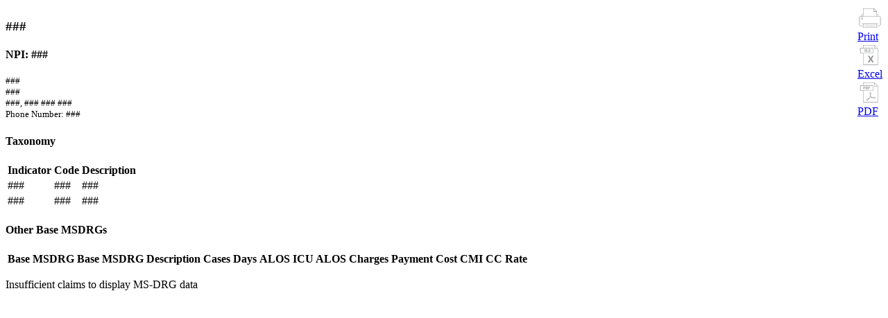

--- FILE ---
content_type: text/html; charset=iso-8859-15
request_url: https://www.ahd.com/ajax/provider_analysis.php?target=provider&npi=1558322172&service=
body_size: 616
content:

<div>
    <section style="display: flex; justify-content: space-between">
        <div>
            <h3>###</h3>
            <h4>NPI: <span class="code">###</span></h4>

            <div class="address">###</div>
    <div class="address">###</div>
            <div class="address">###, ### ### ###</div>
            <div class="address">Phone Number: ###</div>
        </div>

        <div>
            
    <nav class="report_nav" id="export_nav">

     <div class="report_nav_item"><a href="/ajax/provider_analysis.php?target=provider&amp;npi=1558322172&amp;&amp;print=1" target="_blank"><img src="/images/svg/export_print.svg" alt="Print" role="presentation"><div class="report_nav_text">Print</div></a></div>

     <div class="report_nav_item"><a href="/ajax/provider_analysis.php?target=provider&amp;npi=1558322172&amp;&amp;excel=1"><img src="/images/svg/export_xls.svg" alt="Excel" role="presentation"><div class="report_nav_text">Excel</div></a></div>

     <div class="report_nav_item"><a href="/ajax/provider_analysis.php?target=provider&amp;npi=1558322172&amp;&amp;pdf=1"><img src="/images/svg/export_pdf.svg" alt="PDF" role="presentation"><div class="report_nav_text">PDF</div></a></div>

    </nav>


        </div>

    </section>

	<section>
    <h4>Taxonomy</h4>
    <table class="report_table">
        <thead>
            <tr>
                <th>Indicator</th>
                <th>Code</th>
                <th>Description</th>

            </tr>
        </thead>
        <tbody>

            <tr>
                <td class="text">###</td>
                <td class="text code">###</td>
                <td class="text">###</td>
            </tr>

            <tr>
                <td class="text">###</td>
                <td class="text code">###</td>
                <td class="text">###</td>
            </tr>

        </tbody>
    </table>
	</section>





	<section>
    <h4>Other Base MSDRGs</h4>
    <table class="report_table striped">
        <thead>
            <tr>
                <th>Base MSDRG</th>
                <th>Base MSDRG Description</th>
                <th>Cases</th>
                <th>Days</th>
                <th data-excel-column-width="8.00">ALOS</th>
                <th>ICU ALOS</th>
                <th>Charges</th>
                <th>Payment</th>
                <th>Cost</th>
                <th data-excel-column-width="8.00">CMI</th>
                <th>CC Rate</th>
            </tr>
        </thead>
        <tbody>

        </tbody>
    </table>
	</section>

    <p>Insufficient claims to display MS-DRG data</p>


    <style type="text/css">
        .selected_service_row {
            font-weight: bold;
        }
        .address {
            font-size: 13px;
        }
    </style>
</div>



--- FILE ---
content_type: image/svg+xml
request_url: https://www.ahd.com/images/svg/export_pdf.svg
body_size: 756
content:
<svg xmlns="http://www.w3.org/2000/svg" id="Layer_1" data-name="Layer 1" viewBox="0 0 41.04 41.04"><defs><style>.cls-1{fill:#939598}</style></defs><path d="M27.89 3.4H9.05v5H4.37v8.68h4.68v19h24.69V9.25Zm4.69 5.67h-4.52V4.56ZM5 16.41V9.07h20v7.34Zm4.67 19V17.08h16V8.4h-16V4.07H27.4v5.34a.33.33 0 0 0 .33.33h5.34v25.69Z" class="cls-1"/><path d="M24.28 27.76A9.11 9.11 0 0 1 22.2 26a5.46 5.46 0 0 1-.59-1.19c.48-1.83.83-4.11.31-4.92a.77.77 0 0 0-.66-.37.94.94 0 0 0-.86.56c-.49 1-.07 3.17.52 4.77a13.36 13.36 0 0 1-.63 1.87 18.36 18.36 0 0 1-1.35 2.37c-2 .81-4.22 2-4.52 3a.94.94 0 0 0 .27 1 1 1 0 0 0 .73.31h.22c1.15-.21 2.64-2.07 3.75-3.77a19 19 0 0 1 2.29-.76 19.39 19.39 0 0 1 2.44-.44c1.57 1 3.43 1.86 4.4 1.63a1 1 0 0 0 .75-.8 1.08 1.08 0 0 0-.34-1c-.81-.75-2.93-.7-4.65-.5Zm-8.76 5a.36.36 0 0 1-.36-.1.3.3 0 0 1-.1-.31c.18-.63 1.61-1.48 3.18-2.2-.95 1.31-2.01 2.47-2.72 2.6ZM21 20.4c.08-.17.18-.19.26-.19s.06 0 .1.06c.29.45.15 1.87-.14 3.31A5.78 5.78 0 0 1 21 20.4Zm.52 7.83c-.36.09-.91.26-1.55.49A19.34 19.34 0 0 0 20.9 27a12.54 12.54 0 0 0 .43-1.18 3.19 3.19 0 0 0 .33.57 8.5 8.5 0 0 0 1.65 1.48c-1.02.18-1.77.35-1.79.36Zm6.84 1.19c-.62.15-1.89-.37-3.14-1.08 1.45-.1 2.79 0 3.26.4a.44.44 0 0 1 .13.42.28.28 0 0 1-.25.26ZM11.45 10.38H9.71v4.36h.88v-1.58h.86a1.68 1.68 0 0 0 1.18-.38 1.39 1.39 0 0 0 0-2 1.68 1.68 0 0 0-1.18-.4Zm.55 1.91a.73.73 0 0 1-.55.2h-.86v-1.43h.86a.75.75 0 0 1 .56.2.77.77 0 0 1 .18.52.69.69 0 0 1-.19.51ZM15.21 10.38h-1.5v4.36h1.5a1.77 1.77 0 0 0 1.31-.5 1.75 1.75 0 0 0 .48-1.31v-.73a1.75 1.75 0 0 0-.52-1.31 1.78 1.78 0 0 0-1.27-.51Zm.95 2.54a1.22 1.22 0 0 1-.26.83.93.93 0 0 1-.74.32h-.58v-3h.58a.92.92 0 0 1 .74.31 1.25 1.25 0 0 1 .26.83ZM20.43 12.93H18.6v1.81h-.87v-4.36h3.01v.68H18.6v1.2h1.83v.67z" class="cls-1"/></svg>

--- FILE ---
content_type: image/svg+xml
request_url: https://www.ahd.com/images/svg/export_print.svg
body_size: 365
content:
<svg xmlns="http://www.w3.org/2000/svg" id="Layer_1" data-name="Layer 1" viewBox="0 0 41.04 41.04"><defs><style>.cls-1{fill:#939598}</style></defs><path d="M3.62 31.52A1.45 1.45 0 0 0 5.06 33H9v-2.32H7.45V30H33.6v.69H32V33h4a1.45 1.45 0 0 0 1.44-1.44V19.37A1.44 1.44 0 0 0 36 17.94H5.06a1.44 1.44 0 0 0-1.44 1.43Zm27.72-.84H9.7v5.25h21.64Zm1.91-16.06H32v2.63h1.23Zm-6.32-9v3.9h3.92Zm-.35 4.61a.35.35 0 0 1-.34-.35V5.11H9.71v12.14h21.63v-7Zm-18.79 7H9v-2.61H7.79Zm-2.73 0h2v-3a.35.35 0 0 1 .35-.35H9V4.76a.34.34 0 0 1 .34-.34h17.24a.35.35 0 0 1 .25.1l5.1 5.1a.34.34 0 0 1 .09.24v4.07h1.58a.35.35 0 0 1 .34.35v3h2a2.13 2.13 0 0 1 2.13 2.12v12.12A2.14 2.14 0 0 1 36 33.65h-4v2.63a.35.35 0 0 1-.35.34H9.36a.34.34 0 0 1-.36-.34v-2.63H5a2.14 2.14 0 0 1-2.13-2.13V19.37A2.13 2.13 0 0 1 5 17.25" class="cls-1"/><path d="M7.45 21.87a.78.78 0 0 0 0-1.56.78.78 0 1 0 0 1.56m0-2.25A1.47 1.47 0 1 1 6 21.09a1.47 1.47 0 0 1 1.47-1.47M11.77 32.96h17.51v.69H11.77z" class="cls-1"/></svg>

--- FILE ---
content_type: image/svg+xml
request_url: https://www.ahd.com/images/svg/export_xls.svg
body_size: 699
content:
<svg xmlns="http://www.w3.org/2000/svg" id="Layer_1" viewBox="0 0 41.04 41.04"><defs><style>.cls-1{fill:#939598}</style></defs><path d="M27.89 3.4H9.05v5H4.38v8.68h4.67V36.1h24.69V9.25L27.89 3.4Zm4.69 5.67h-4.51V4.56l4.51 4.51ZM5.05 16.41V9.07h20.02v7.34H5.04Zm4.67 19.02V17.08h16.02V8.4H9.71V4.06h17.68V9.4c0 .18.15.33.33.33h5.34v25.69H9.71Z" class="cls-1"/><path d="M11.32 14.56s-.01-.04 0-.06l1.16-2v-.04l-1.16-2v-.04s0-.05.05-.05h.76s.07.02.09.05l.78 1.37s.02.02.04 0l.78-1.37s.05-.05.09-.05h.76s.05 0 .06.02c.01.02 0 .04 0 .06l-1.16 2v.04l1.16 2v.04s-.01.05-.05.05h-.76s-.07-.02-.09-.05l-.78-1.37s-.02-.02-.04 0l-.79 1.37s-.05.05-.09.05h-.76s-.05 0-.06-.02ZM19.01 14.48c-.24-.1-.42-.25-.55-.44s-.2-.41-.2-.66v-.13s0-.04.02-.05c.01-.01.03-.02.05-.02h.68s.04 0 .05.02c.01.01.02.03.02.05v.09c0 .16.07.29.22.41.15.11.35.16.6.16.21 0 .37-.04.47-.13.1-.09.16-.2.16-.33 0-.1-.03-.18-.1-.24a.734.734 0 0 0-.26-.17c-.11-.05-.29-.12-.53-.21-.27-.09-.5-.19-.68-.28-.19-.1-.34-.23-.47-.39s-.19-.37-.19-.62.06-.45.19-.63.3-.32.52-.41c.22-.1.47-.14.76-.14.3 0 .58.05.81.16.24.11.42.26.56.45.13.19.2.42.2.67v.09s0 .04-.02.05-.03.02-.05.02h-.69s-.04 0-.05-.02a.076.076 0 0 1-.02-.05v-.05c0-.17-.07-.31-.21-.43-.14-.12-.33-.18-.57-.18-.19 0-.33.04-.44.12-.11.08-.16.19-.16.33 0 .1.03.18.09.25s.15.13.28.18c.12.05.31.13.57.22.28.1.51.2.67.28s.31.2.44.36c.13.16.19.36.19.62 0 .38-.14.67-.41.89-.28.22-.65.33-1.12.33-.32 0-.6-.05-.84-.15ZM15.1 14.57s-.02-.03-.02-.05v-4.06s0-.04.02-.05c.01-.01.03-.02.05-.02h.7s.04 0 .05.02c.01.01.02.03.02.05v3.37s0 .03.03.03h1.96s.04 0 .05.02c.01.01.02.03.02.05v.58s0 .04-.02.05-.03.02-.05.02h-2.77s-.04 0-.05-.02ZM19.6 21.05l2.2 3.72h.08l2.21-3.72h2.6l-3.33 5.46 3.4 5.45h-2.65l-2.24-3.72h-.08l-2.24 3.72h-2.64l3.41-5.45-3.35-5.46h2.62Z" class="cls-1"/></svg>